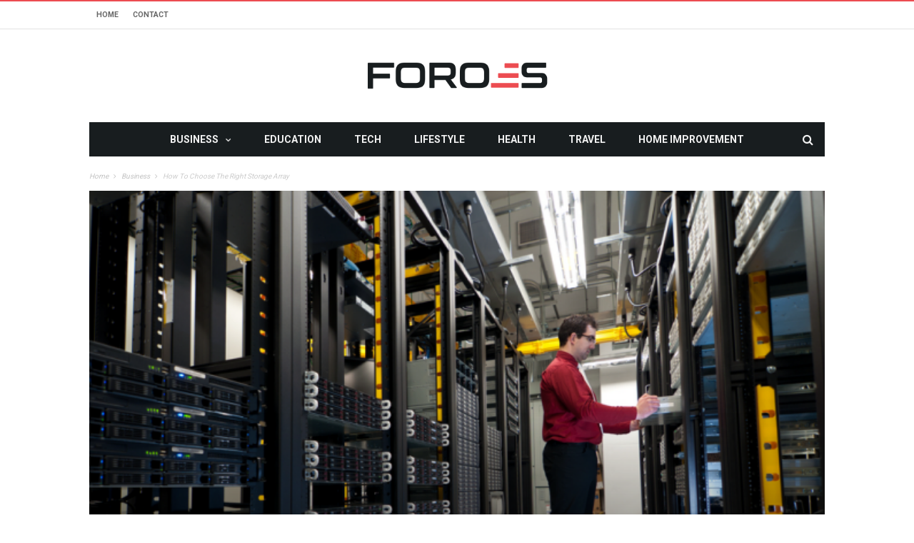

--- FILE ---
content_type: text/html; charset=utf-8
request_url: https://www.google.com/recaptcha/api2/anchor?ar=1&k=6LdKgJAfAAAAALyBYLOhgIhmtkmX_ALJ03bVvwis&co=aHR0cHM6Ly93d3cuZm9yb2VzLm5ldDo0NDM.&hl=en&v=PoyoqOPhxBO7pBk68S4YbpHZ&size=invisible&anchor-ms=20000&execute-ms=30000&cb=ig3bdzcbmz8n
body_size: 48447
content:
<!DOCTYPE HTML><html dir="ltr" lang="en"><head><meta http-equiv="Content-Type" content="text/html; charset=UTF-8">
<meta http-equiv="X-UA-Compatible" content="IE=edge">
<title>reCAPTCHA</title>
<style type="text/css">
/* cyrillic-ext */
@font-face {
  font-family: 'Roboto';
  font-style: normal;
  font-weight: 400;
  font-stretch: 100%;
  src: url(//fonts.gstatic.com/s/roboto/v48/KFO7CnqEu92Fr1ME7kSn66aGLdTylUAMa3GUBHMdazTgWw.woff2) format('woff2');
  unicode-range: U+0460-052F, U+1C80-1C8A, U+20B4, U+2DE0-2DFF, U+A640-A69F, U+FE2E-FE2F;
}
/* cyrillic */
@font-face {
  font-family: 'Roboto';
  font-style: normal;
  font-weight: 400;
  font-stretch: 100%;
  src: url(//fonts.gstatic.com/s/roboto/v48/KFO7CnqEu92Fr1ME7kSn66aGLdTylUAMa3iUBHMdazTgWw.woff2) format('woff2');
  unicode-range: U+0301, U+0400-045F, U+0490-0491, U+04B0-04B1, U+2116;
}
/* greek-ext */
@font-face {
  font-family: 'Roboto';
  font-style: normal;
  font-weight: 400;
  font-stretch: 100%;
  src: url(//fonts.gstatic.com/s/roboto/v48/KFO7CnqEu92Fr1ME7kSn66aGLdTylUAMa3CUBHMdazTgWw.woff2) format('woff2');
  unicode-range: U+1F00-1FFF;
}
/* greek */
@font-face {
  font-family: 'Roboto';
  font-style: normal;
  font-weight: 400;
  font-stretch: 100%;
  src: url(//fonts.gstatic.com/s/roboto/v48/KFO7CnqEu92Fr1ME7kSn66aGLdTylUAMa3-UBHMdazTgWw.woff2) format('woff2');
  unicode-range: U+0370-0377, U+037A-037F, U+0384-038A, U+038C, U+038E-03A1, U+03A3-03FF;
}
/* math */
@font-face {
  font-family: 'Roboto';
  font-style: normal;
  font-weight: 400;
  font-stretch: 100%;
  src: url(//fonts.gstatic.com/s/roboto/v48/KFO7CnqEu92Fr1ME7kSn66aGLdTylUAMawCUBHMdazTgWw.woff2) format('woff2');
  unicode-range: U+0302-0303, U+0305, U+0307-0308, U+0310, U+0312, U+0315, U+031A, U+0326-0327, U+032C, U+032F-0330, U+0332-0333, U+0338, U+033A, U+0346, U+034D, U+0391-03A1, U+03A3-03A9, U+03B1-03C9, U+03D1, U+03D5-03D6, U+03F0-03F1, U+03F4-03F5, U+2016-2017, U+2034-2038, U+203C, U+2040, U+2043, U+2047, U+2050, U+2057, U+205F, U+2070-2071, U+2074-208E, U+2090-209C, U+20D0-20DC, U+20E1, U+20E5-20EF, U+2100-2112, U+2114-2115, U+2117-2121, U+2123-214F, U+2190, U+2192, U+2194-21AE, U+21B0-21E5, U+21F1-21F2, U+21F4-2211, U+2213-2214, U+2216-22FF, U+2308-230B, U+2310, U+2319, U+231C-2321, U+2336-237A, U+237C, U+2395, U+239B-23B7, U+23D0, U+23DC-23E1, U+2474-2475, U+25AF, U+25B3, U+25B7, U+25BD, U+25C1, U+25CA, U+25CC, U+25FB, U+266D-266F, U+27C0-27FF, U+2900-2AFF, U+2B0E-2B11, U+2B30-2B4C, U+2BFE, U+3030, U+FF5B, U+FF5D, U+1D400-1D7FF, U+1EE00-1EEFF;
}
/* symbols */
@font-face {
  font-family: 'Roboto';
  font-style: normal;
  font-weight: 400;
  font-stretch: 100%;
  src: url(//fonts.gstatic.com/s/roboto/v48/KFO7CnqEu92Fr1ME7kSn66aGLdTylUAMaxKUBHMdazTgWw.woff2) format('woff2');
  unicode-range: U+0001-000C, U+000E-001F, U+007F-009F, U+20DD-20E0, U+20E2-20E4, U+2150-218F, U+2190, U+2192, U+2194-2199, U+21AF, U+21E6-21F0, U+21F3, U+2218-2219, U+2299, U+22C4-22C6, U+2300-243F, U+2440-244A, U+2460-24FF, U+25A0-27BF, U+2800-28FF, U+2921-2922, U+2981, U+29BF, U+29EB, U+2B00-2BFF, U+4DC0-4DFF, U+FFF9-FFFB, U+10140-1018E, U+10190-1019C, U+101A0, U+101D0-101FD, U+102E0-102FB, U+10E60-10E7E, U+1D2C0-1D2D3, U+1D2E0-1D37F, U+1F000-1F0FF, U+1F100-1F1AD, U+1F1E6-1F1FF, U+1F30D-1F30F, U+1F315, U+1F31C, U+1F31E, U+1F320-1F32C, U+1F336, U+1F378, U+1F37D, U+1F382, U+1F393-1F39F, U+1F3A7-1F3A8, U+1F3AC-1F3AF, U+1F3C2, U+1F3C4-1F3C6, U+1F3CA-1F3CE, U+1F3D4-1F3E0, U+1F3ED, U+1F3F1-1F3F3, U+1F3F5-1F3F7, U+1F408, U+1F415, U+1F41F, U+1F426, U+1F43F, U+1F441-1F442, U+1F444, U+1F446-1F449, U+1F44C-1F44E, U+1F453, U+1F46A, U+1F47D, U+1F4A3, U+1F4B0, U+1F4B3, U+1F4B9, U+1F4BB, U+1F4BF, U+1F4C8-1F4CB, U+1F4D6, U+1F4DA, U+1F4DF, U+1F4E3-1F4E6, U+1F4EA-1F4ED, U+1F4F7, U+1F4F9-1F4FB, U+1F4FD-1F4FE, U+1F503, U+1F507-1F50B, U+1F50D, U+1F512-1F513, U+1F53E-1F54A, U+1F54F-1F5FA, U+1F610, U+1F650-1F67F, U+1F687, U+1F68D, U+1F691, U+1F694, U+1F698, U+1F6AD, U+1F6B2, U+1F6B9-1F6BA, U+1F6BC, U+1F6C6-1F6CF, U+1F6D3-1F6D7, U+1F6E0-1F6EA, U+1F6F0-1F6F3, U+1F6F7-1F6FC, U+1F700-1F7FF, U+1F800-1F80B, U+1F810-1F847, U+1F850-1F859, U+1F860-1F887, U+1F890-1F8AD, U+1F8B0-1F8BB, U+1F8C0-1F8C1, U+1F900-1F90B, U+1F93B, U+1F946, U+1F984, U+1F996, U+1F9E9, U+1FA00-1FA6F, U+1FA70-1FA7C, U+1FA80-1FA89, U+1FA8F-1FAC6, U+1FACE-1FADC, U+1FADF-1FAE9, U+1FAF0-1FAF8, U+1FB00-1FBFF;
}
/* vietnamese */
@font-face {
  font-family: 'Roboto';
  font-style: normal;
  font-weight: 400;
  font-stretch: 100%;
  src: url(//fonts.gstatic.com/s/roboto/v48/KFO7CnqEu92Fr1ME7kSn66aGLdTylUAMa3OUBHMdazTgWw.woff2) format('woff2');
  unicode-range: U+0102-0103, U+0110-0111, U+0128-0129, U+0168-0169, U+01A0-01A1, U+01AF-01B0, U+0300-0301, U+0303-0304, U+0308-0309, U+0323, U+0329, U+1EA0-1EF9, U+20AB;
}
/* latin-ext */
@font-face {
  font-family: 'Roboto';
  font-style: normal;
  font-weight: 400;
  font-stretch: 100%;
  src: url(//fonts.gstatic.com/s/roboto/v48/KFO7CnqEu92Fr1ME7kSn66aGLdTylUAMa3KUBHMdazTgWw.woff2) format('woff2');
  unicode-range: U+0100-02BA, U+02BD-02C5, U+02C7-02CC, U+02CE-02D7, U+02DD-02FF, U+0304, U+0308, U+0329, U+1D00-1DBF, U+1E00-1E9F, U+1EF2-1EFF, U+2020, U+20A0-20AB, U+20AD-20C0, U+2113, U+2C60-2C7F, U+A720-A7FF;
}
/* latin */
@font-face {
  font-family: 'Roboto';
  font-style: normal;
  font-weight: 400;
  font-stretch: 100%;
  src: url(//fonts.gstatic.com/s/roboto/v48/KFO7CnqEu92Fr1ME7kSn66aGLdTylUAMa3yUBHMdazQ.woff2) format('woff2');
  unicode-range: U+0000-00FF, U+0131, U+0152-0153, U+02BB-02BC, U+02C6, U+02DA, U+02DC, U+0304, U+0308, U+0329, U+2000-206F, U+20AC, U+2122, U+2191, U+2193, U+2212, U+2215, U+FEFF, U+FFFD;
}
/* cyrillic-ext */
@font-face {
  font-family: 'Roboto';
  font-style: normal;
  font-weight: 500;
  font-stretch: 100%;
  src: url(//fonts.gstatic.com/s/roboto/v48/KFO7CnqEu92Fr1ME7kSn66aGLdTylUAMa3GUBHMdazTgWw.woff2) format('woff2');
  unicode-range: U+0460-052F, U+1C80-1C8A, U+20B4, U+2DE0-2DFF, U+A640-A69F, U+FE2E-FE2F;
}
/* cyrillic */
@font-face {
  font-family: 'Roboto';
  font-style: normal;
  font-weight: 500;
  font-stretch: 100%;
  src: url(//fonts.gstatic.com/s/roboto/v48/KFO7CnqEu92Fr1ME7kSn66aGLdTylUAMa3iUBHMdazTgWw.woff2) format('woff2');
  unicode-range: U+0301, U+0400-045F, U+0490-0491, U+04B0-04B1, U+2116;
}
/* greek-ext */
@font-face {
  font-family: 'Roboto';
  font-style: normal;
  font-weight: 500;
  font-stretch: 100%;
  src: url(//fonts.gstatic.com/s/roboto/v48/KFO7CnqEu92Fr1ME7kSn66aGLdTylUAMa3CUBHMdazTgWw.woff2) format('woff2');
  unicode-range: U+1F00-1FFF;
}
/* greek */
@font-face {
  font-family: 'Roboto';
  font-style: normal;
  font-weight: 500;
  font-stretch: 100%;
  src: url(//fonts.gstatic.com/s/roboto/v48/KFO7CnqEu92Fr1ME7kSn66aGLdTylUAMa3-UBHMdazTgWw.woff2) format('woff2');
  unicode-range: U+0370-0377, U+037A-037F, U+0384-038A, U+038C, U+038E-03A1, U+03A3-03FF;
}
/* math */
@font-face {
  font-family: 'Roboto';
  font-style: normal;
  font-weight: 500;
  font-stretch: 100%;
  src: url(//fonts.gstatic.com/s/roboto/v48/KFO7CnqEu92Fr1ME7kSn66aGLdTylUAMawCUBHMdazTgWw.woff2) format('woff2');
  unicode-range: U+0302-0303, U+0305, U+0307-0308, U+0310, U+0312, U+0315, U+031A, U+0326-0327, U+032C, U+032F-0330, U+0332-0333, U+0338, U+033A, U+0346, U+034D, U+0391-03A1, U+03A3-03A9, U+03B1-03C9, U+03D1, U+03D5-03D6, U+03F0-03F1, U+03F4-03F5, U+2016-2017, U+2034-2038, U+203C, U+2040, U+2043, U+2047, U+2050, U+2057, U+205F, U+2070-2071, U+2074-208E, U+2090-209C, U+20D0-20DC, U+20E1, U+20E5-20EF, U+2100-2112, U+2114-2115, U+2117-2121, U+2123-214F, U+2190, U+2192, U+2194-21AE, U+21B0-21E5, U+21F1-21F2, U+21F4-2211, U+2213-2214, U+2216-22FF, U+2308-230B, U+2310, U+2319, U+231C-2321, U+2336-237A, U+237C, U+2395, U+239B-23B7, U+23D0, U+23DC-23E1, U+2474-2475, U+25AF, U+25B3, U+25B7, U+25BD, U+25C1, U+25CA, U+25CC, U+25FB, U+266D-266F, U+27C0-27FF, U+2900-2AFF, U+2B0E-2B11, U+2B30-2B4C, U+2BFE, U+3030, U+FF5B, U+FF5D, U+1D400-1D7FF, U+1EE00-1EEFF;
}
/* symbols */
@font-face {
  font-family: 'Roboto';
  font-style: normal;
  font-weight: 500;
  font-stretch: 100%;
  src: url(//fonts.gstatic.com/s/roboto/v48/KFO7CnqEu92Fr1ME7kSn66aGLdTylUAMaxKUBHMdazTgWw.woff2) format('woff2');
  unicode-range: U+0001-000C, U+000E-001F, U+007F-009F, U+20DD-20E0, U+20E2-20E4, U+2150-218F, U+2190, U+2192, U+2194-2199, U+21AF, U+21E6-21F0, U+21F3, U+2218-2219, U+2299, U+22C4-22C6, U+2300-243F, U+2440-244A, U+2460-24FF, U+25A0-27BF, U+2800-28FF, U+2921-2922, U+2981, U+29BF, U+29EB, U+2B00-2BFF, U+4DC0-4DFF, U+FFF9-FFFB, U+10140-1018E, U+10190-1019C, U+101A0, U+101D0-101FD, U+102E0-102FB, U+10E60-10E7E, U+1D2C0-1D2D3, U+1D2E0-1D37F, U+1F000-1F0FF, U+1F100-1F1AD, U+1F1E6-1F1FF, U+1F30D-1F30F, U+1F315, U+1F31C, U+1F31E, U+1F320-1F32C, U+1F336, U+1F378, U+1F37D, U+1F382, U+1F393-1F39F, U+1F3A7-1F3A8, U+1F3AC-1F3AF, U+1F3C2, U+1F3C4-1F3C6, U+1F3CA-1F3CE, U+1F3D4-1F3E0, U+1F3ED, U+1F3F1-1F3F3, U+1F3F5-1F3F7, U+1F408, U+1F415, U+1F41F, U+1F426, U+1F43F, U+1F441-1F442, U+1F444, U+1F446-1F449, U+1F44C-1F44E, U+1F453, U+1F46A, U+1F47D, U+1F4A3, U+1F4B0, U+1F4B3, U+1F4B9, U+1F4BB, U+1F4BF, U+1F4C8-1F4CB, U+1F4D6, U+1F4DA, U+1F4DF, U+1F4E3-1F4E6, U+1F4EA-1F4ED, U+1F4F7, U+1F4F9-1F4FB, U+1F4FD-1F4FE, U+1F503, U+1F507-1F50B, U+1F50D, U+1F512-1F513, U+1F53E-1F54A, U+1F54F-1F5FA, U+1F610, U+1F650-1F67F, U+1F687, U+1F68D, U+1F691, U+1F694, U+1F698, U+1F6AD, U+1F6B2, U+1F6B9-1F6BA, U+1F6BC, U+1F6C6-1F6CF, U+1F6D3-1F6D7, U+1F6E0-1F6EA, U+1F6F0-1F6F3, U+1F6F7-1F6FC, U+1F700-1F7FF, U+1F800-1F80B, U+1F810-1F847, U+1F850-1F859, U+1F860-1F887, U+1F890-1F8AD, U+1F8B0-1F8BB, U+1F8C0-1F8C1, U+1F900-1F90B, U+1F93B, U+1F946, U+1F984, U+1F996, U+1F9E9, U+1FA00-1FA6F, U+1FA70-1FA7C, U+1FA80-1FA89, U+1FA8F-1FAC6, U+1FACE-1FADC, U+1FADF-1FAE9, U+1FAF0-1FAF8, U+1FB00-1FBFF;
}
/* vietnamese */
@font-face {
  font-family: 'Roboto';
  font-style: normal;
  font-weight: 500;
  font-stretch: 100%;
  src: url(//fonts.gstatic.com/s/roboto/v48/KFO7CnqEu92Fr1ME7kSn66aGLdTylUAMa3OUBHMdazTgWw.woff2) format('woff2');
  unicode-range: U+0102-0103, U+0110-0111, U+0128-0129, U+0168-0169, U+01A0-01A1, U+01AF-01B0, U+0300-0301, U+0303-0304, U+0308-0309, U+0323, U+0329, U+1EA0-1EF9, U+20AB;
}
/* latin-ext */
@font-face {
  font-family: 'Roboto';
  font-style: normal;
  font-weight: 500;
  font-stretch: 100%;
  src: url(//fonts.gstatic.com/s/roboto/v48/KFO7CnqEu92Fr1ME7kSn66aGLdTylUAMa3KUBHMdazTgWw.woff2) format('woff2');
  unicode-range: U+0100-02BA, U+02BD-02C5, U+02C7-02CC, U+02CE-02D7, U+02DD-02FF, U+0304, U+0308, U+0329, U+1D00-1DBF, U+1E00-1E9F, U+1EF2-1EFF, U+2020, U+20A0-20AB, U+20AD-20C0, U+2113, U+2C60-2C7F, U+A720-A7FF;
}
/* latin */
@font-face {
  font-family: 'Roboto';
  font-style: normal;
  font-weight: 500;
  font-stretch: 100%;
  src: url(//fonts.gstatic.com/s/roboto/v48/KFO7CnqEu92Fr1ME7kSn66aGLdTylUAMa3yUBHMdazQ.woff2) format('woff2');
  unicode-range: U+0000-00FF, U+0131, U+0152-0153, U+02BB-02BC, U+02C6, U+02DA, U+02DC, U+0304, U+0308, U+0329, U+2000-206F, U+20AC, U+2122, U+2191, U+2193, U+2212, U+2215, U+FEFF, U+FFFD;
}
/* cyrillic-ext */
@font-face {
  font-family: 'Roboto';
  font-style: normal;
  font-weight: 900;
  font-stretch: 100%;
  src: url(//fonts.gstatic.com/s/roboto/v48/KFO7CnqEu92Fr1ME7kSn66aGLdTylUAMa3GUBHMdazTgWw.woff2) format('woff2');
  unicode-range: U+0460-052F, U+1C80-1C8A, U+20B4, U+2DE0-2DFF, U+A640-A69F, U+FE2E-FE2F;
}
/* cyrillic */
@font-face {
  font-family: 'Roboto';
  font-style: normal;
  font-weight: 900;
  font-stretch: 100%;
  src: url(//fonts.gstatic.com/s/roboto/v48/KFO7CnqEu92Fr1ME7kSn66aGLdTylUAMa3iUBHMdazTgWw.woff2) format('woff2');
  unicode-range: U+0301, U+0400-045F, U+0490-0491, U+04B0-04B1, U+2116;
}
/* greek-ext */
@font-face {
  font-family: 'Roboto';
  font-style: normal;
  font-weight: 900;
  font-stretch: 100%;
  src: url(//fonts.gstatic.com/s/roboto/v48/KFO7CnqEu92Fr1ME7kSn66aGLdTylUAMa3CUBHMdazTgWw.woff2) format('woff2');
  unicode-range: U+1F00-1FFF;
}
/* greek */
@font-face {
  font-family: 'Roboto';
  font-style: normal;
  font-weight: 900;
  font-stretch: 100%;
  src: url(//fonts.gstatic.com/s/roboto/v48/KFO7CnqEu92Fr1ME7kSn66aGLdTylUAMa3-UBHMdazTgWw.woff2) format('woff2');
  unicode-range: U+0370-0377, U+037A-037F, U+0384-038A, U+038C, U+038E-03A1, U+03A3-03FF;
}
/* math */
@font-face {
  font-family: 'Roboto';
  font-style: normal;
  font-weight: 900;
  font-stretch: 100%;
  src: url(//fonts.gstatic.com/s/roboto/v48/KFO7CnqEu92Fr1ME7kSn66aGLdTylUAMawCUBHMdazTgWw.woff2) format('woff2');
  unicode-range: U+0302-0303, U+0305, U+0307-0308, U+0310, U+0312, U+0315, U+031A, U+0326-0327, U+032C, U+032F-0330, U+0332-0333, U+0338, U+033A, U+0346, U+034D, U+0391-03A1, U+03A3-03A9, U+03B1-03C9, U+03D1, U+03D5-03D6, U+03F0-03F1, U+03F4-03F5, U+2016-2017, U+2034-2038, U+203C, U+2040, U+2043, U+2047, U+2050, U+2057, U+205F, U+2070-2071, U+2074-208E, U+2090-209C, U+20D0-20DC, U+20E1, U+20E5-20EF, U+2100-2112, U+2114-2115, U+2117-2121, U+2123-214F, U+2190, U+2192, U+2194-21AE, U+21B0-21E5, U+21F1-21F2, U+21F4-2211, U+2213-2214, U+2216-22FF, U+2308-230B, U+2310, U+2319, U+231C-2321, U+2336-237A, U+237C, U+2395, U+239B-23B7, U+23D0, U+23DC-23E1, U+2474-2475, U+25AF, U+25B3, U+25B7, U+25BD, U+25C1, U+25CA, U+25CC, U+25FB, U+266D-266F, U+27C0-27FF, U+2900-2AFF, U+2B0E-2B11, U+2B30-2B4C, U+2BFE, U+3030, U+FF5B, U+FF5D, U+1D400-1D7FF, U+1EE00-1EEFF;
}
/* symbols */
@font-face {
  font-family: 'Roboto';
  font-style: normal;
  font-weight: 900;
  font-stretch: 100%;
  src: url(//fonts.gstatic.com/s/roboto/v48/KFO7CnqEu92Fr1ME7kSn66aGLdTylUAMaxKUBHMdazTgWw.woff2) format('woff2');
  unicode-range: U+0001-000C, U+000E-001F, U+007F-009F, U+20DD-20E0, U+20E2-20E4, U+2150-218F, U+2190, U+2192, U+2194-2199, U+21AF, U+21E6-21F0, U+21F3, U+2218-2219, U+2299, U+22C4-22C6, U+2300-243F, U+2440-244A, U+2460-24FF, U+25A0-27BF, U+2800-28FF, U+2921-2922, U+2981, U+29BF, U+29EB, U+2B00-2BFF, U+4DC0-4DFF, U+FFF9-FFFB, U+10140-1018E, U+10190-1019C, U+101A0, U+101D0-101FD, U+102E0-102FB, U+10E60-10E7E, U+1D2C0-1D2D3, U+1D2E0-1D37F, U+1F000-1F0FF, U+1F100-1F1AD, U+1F1E6-1F1FF, U+1F30D-1F30F, U+1F315, U+1F31C, U+1F31E, U+1F320-1F32C, U+1F336, U+1F378, U+1F37D, U+1F382, U+1F393-1F39F, U+1F3A7-1F3A8, U+1F3AC-1F3AF, U+1F3C2, U+1F3C4-1F3C6, U+1F3CA-1F3CE, U+1F3D4-1F3E0, U+1F3ED, U+1F3F1-1F3F3, U+1F3F5-1F3F7, U+1F408, U+1F415, U+1F41F, U+1F426, U+1F43F, U+1F441-1F442, U+1F444, U+1F446-1F449, U+1F44C-1F44E, U+1F453, U+1F46A, U+1F47D, U+1F4A3, U+1F4B0, U+1F4B3, U+1F4B9, U+1F4BB, U+1F4BF, U+1F4C8-1F4CB, U+1F4D6, U+1F4DA, U+1F4DF, U+1F4E3-1F4E6, U+1F4EA-1F4ED, U+1F4F7, U+1F4F9-1F4FB, U+1F4FD-1F4FE, U+1F503, U+1F507-1F50B, U+1F50D, U+1F512-1F513, U+1F53E-1F54A, U+1F54F-1F5FA, U+1F610, U+1F650-1F67F, U+1F687, U+1F68D, U+1F691, U+1F694, U+1F698, U+1F6AD, U+1F6B2, U+1F6B9-1F6BA, U+1F6BC, U+1F6C6-1F6CF, U+1F6D3-1F6D7, U+1F6E0-1F6EA, U+1F6F0-1F6F3, U+1F6F7-1F6FC, U+1F700-1F7FF, U+1F800-1F80B, U+1F810-1F847, U+1F850-1F859, U+1F860-1F887, U+1F890-1F8AD, U+1F8B0-1F8BB, U+1F8C0-1F8C1, U+1F900-1F90B, U+1F93B, U+1F946, U+1F984, U+1F996, U+1F9E9, U+1FA00-1FA6F, U+1FA70-1FA7C, U+1FA80-1FA89, U+1FA8F-1FAC6, U+1FACE-1FADC, U+1FADF-1FAE9, U+1FAF0-1FAF8, U+1FB00-1FBFF;
}
/* vietnamese */
@font-face {
  font-family: 'Roboto';
  font-style: normal;
  font-weight: 900;
  font-stretch: 100%;
  src: url(//fonts.gstatic.com/s/roboto/v48/KFO7CnqEu92Fr1ME7kSn66aGLdTylUAMa3OUBHMdazTgWw.woff2) format('woff2');
  unicode-range: U+0102-0103, U+0110-0111, U+0128-0129, U+0168-0169, U+01A0-01A1, U+01AF-01B0, U+0300-0301, U+0303-0304, U+0308-0309, U+0323, U+0329, U+1EA0-1EF9, U+20AB;
}
/* latin-ext */
@font-face {
  font-family: 'Roboto';
  font-style: normal;
  font-weight: 900;
  font-stretch: 100%;
  src: url(//fonts.gstatic.com/s/roboto/v48/KFO7CnqEu92Fr1ME7kSn66aGLdTylUAMa3KUBHMdazTgWw.woff2) format('woff2');
  unicode-range: U+0100-02BA, U+02BD-02C5, U+02C7-02CC, U+02CE-02D7, U+02DD-02FF, U+0304, U+0308, U+0329, U+1D00-1DBF, U+1E00-1E9F, U+1EF2-1EFF, U+2020, U+20A0-20AB, U+20AD-20C0, U+2113, U+2C60-2C7F, U+A720-A7FF;
}
/* latin */
@font-face {
  font-family: 'Roboto';
  font-style: normal;
  font-weight: 900;
  font-stretch: 100%;
  src: url(//fonts.gstatic.com/s/roboto/v48/KFO7CnqEu92Fr1ME7kSn66aGLdTylUAMa3yUBHMdazQ.woff2) format('woff2');
  unicode-range: U+0000-00FF, U+0131, U+0152-0153, U+02BB-02BC, U+02C6, U+02DA, U+02DC, U+0304, U+0308, U+0329, U+2000-206F, U+20AC, U+2122, U+2191, U+2193, U+2212, U+2215, U+FEFF, U+FFFD;
}

</style>
<link rel="stylesheet" type="text/css" href="https://www.gstatic.com/recaptcha/releases/PoyoqOPhxBO7pBk68S4YbpHZ/styles__ltr.css">
<script nonce="pg5-A_y_Bd2UvggsJ5eNpw" type="text/javascript">window['__recaptcha_api'] = 'https://www.google.com/recaptcha/api2/';</script>
<script type="text/javascript" src="https://www.gstatic.com/recaptcha/releases/PoyoqOPhxBO7pBk68S4YbpHZ/recaptcha__en.js" nonce="pg5-A_y_Bd2UvggsJ5eNpw">
      
    </script></head>
<body><div id="rc-anchor-alert" class="rc-anchor-alert"></div>
<input type="hidden" id="recaptcha-token" value="[base64]">
<script type="text/javascript" nonce="pg5-A_y_Bd2UvggsJ5eNpw">
      recaptcha.anchor.Main.init("[\x22ainput\x22,[\x22bgdata\x22,\x22\x22,\[base64]/[base64]/[base64]/KE4oMTI0LHYsdi5HKSxMWihsLHYpKTpOKDEyNCx2LGwpLFYpLHYpLFQpKSxGKDE3MSx2KX0scjc9ZnVuY3Rpb24obCl7cmV0dXJuIGx9LEM9ZnVuY3Rpb24obCxWLHYpe04odixsLFYpLFZbYWtdPTI3OTZ9LG49ZnVuY3Rpb24obCxWKXtWLlg9KChWLlg/[base64]/[base64]/[base64]/[base64]/[base64]/[base64]/[base64]/[base64]/[base64]/[base64]/[base64]\\u003d\x22,\[base64]\\u003d\\u003d\x22,\x22w75hwqfDlsOaS8OXw5rDkcOiYMOvcsOKY8Kwwr3DrHDDrDopWh8Cwr/Cl8K/[base64]/[base64]/S8Kzw5nDh8OlBcK4w6pfG0E2N8O/wp/CuATDpD7CtMO4eUN/wrQNwpZOXcKsegHCosOOw77CpxHCp0pYw5nDjknDth7CgRV0wovDr8Oowpw8w6kFXsKiKGrCksKQAMOhwqvDkwkQwrDDisKBARU2RMOhMXYNQMOmdXXDl8Kjw5vDrGtqNQoOw7TCkMOZw4RfwonDnlrCpAJ/w7zCmiNQwrgsZiUlZm/Ck8K/w53Cr8Kuw7I+NjHCpwdqwolhKMKLc8K1wrLCgBQFTjrCi27Dj10Jw6kLw6PDqCt1cntRBMKKw4pMw7FowrIYw4TDlyDCrS/ChsKKwq/Dijg/ZsKvwoHDjxkHfMO7w47DjMKHw6vDolzCgVNUa8OPFcKnHcKbw4fDn8K/NRl4woHCjMO/[base64]/DicK9QMK4fcOrw5IzYMOoKsOrTnvDkh9tfsOnwrnCqwAuw5DDs8OOfsKda8KBW2JFw79vw4tLw6U9PSNYc2XChirCr8O0Fzc1w7rCicOCwpbChShWw4YfwpjDrQ/DogQiwqzCjsOgMMOAFMKlw6paTcKSwq4Ow6bChMKERzIiUcOqBcKtw4vDqlIew7sjwqvCrU7CnmddYsKfw4ghwq0HKWPDl8OjfW/DvFR8QMK9InrDrFDCmlPDoSd0a8KcIsKjw5/DqcK5w4zDsMK1GcOZw5nCjXXDp1HDv3pQwpRfw6Jbwoh4fsKCw6TDkcOMGcOuw7rClz/DpcK2XMOuwrzCjMKqw5bCrsKLw6cQw40aw6lxABzCqjrDrEJaesKjasKqWcK/w7nDmAxJw7FUWQjDkkUbw6EAIi/DqsKlwobDjMKwwpzDrT1HwrnCrMKeBMO2w611w4IKGsKOw7xaPMKMwqzDnkrDi8Kiw6HCqlICCMKnwrB4IRrDtcK7N2/DmsO4H0MgWR7DqQ/CmkZMw5kAM8KlbsOHwr3CucKwHUfDlMOmwpHDmsKew59+w6N1dcKbwrLCtMK9w57DlGjCpsKBOSRUTH/[base64]/[base64]/Do33DgsKCKlQ7wpdOw74yYsOuwqxzd3PCqDBFw50kbsO7fVnCnTPChibCp2BoOsKSJ8KLXMOLKsO2esO3w7UhHyROajTCjcOgRh/DmsKmw7XDlT/CoMOAw45QSifDrEbChn1VwqcfV8K7aMOPwrlJcUIzXcOkwoFSGsO0axfDiQ/DtDsNKwkST8KWwoQjW8KdwrVtwrVDw4bChHhfwrt7bjbDnsOpXcOwDCzDrjlzKnDDg3PCtsOqecOHERMuc1nDkMOJwq3Dgw3CtzkrwqTCky3CvMKMw6/Dv8OYLMKBw6TDjsKBERQwE8Ouw7nCpnwvw5fDrmvCsMKkdU7DtQ50Vnxow73Cnn3CtcKTwrHDv0t3wowHw5VWwpgyaH/DkVTDicOWw6/CqMKcUMK4H0RMfmvDtMOIP0rDuW8GwpTDsGNNw5AsL1pjADhSwrDCosKBIQs/wonCp1V/[base64]/DtcOjw4UzBsKOw6NywrV1wqI1cw/CpcKvwotUecK9wo0oWcOCwr9hwrfDlCx8IsKHwqbCicKNw6NYwqzDuknDu1E7Ix0SdU3CvMKFw41yXF5Gw5XDkMKFw7fClmvCnMOMc2Mgw6nChm80RMKTwrLDpsOmdsOdBsOJwpbDlk8DR3bDkQDDlMOdwqLCiAHCnMOUfALCqMKbw7YGY2/[base64]/[base64]/Cr8O6woDCkQjDuMOpw7BsFMKBVBrCtMKSUGZ+wqLCuEfCnsKxP8KvcXdYNzHDlMOtw6DDvzXCmzjCi8KfwpQSLsKxwrfDpTTDijEvw59xKcK4w5LCkcKRw7/[base64]/JG7CkW/[base64]/Ct0PDl1cRwprDg8OaMHrCk2QBVcOtG8Ozw6XDk1tmw4sUwp7ChSVONsOSwrfCp8OuwpfDnsKbwrBCPMKuwp4+wqjDiDhZV1wFPMKMwojCtMO1woXCh8KTBHAfXkxrCMK1wrlgw4R5w7fDtsO1w4jCi04rwoFBwonCksOhw7LCjsKZeyI/wos2MBokwqrDkBhmw4JTw53CgsK7wpgXYGw+WMK9wrJzwr5LQhFoJcOSw6A4SW8SXQjCjVTDhSs/w7DCoRvDh8OVATticsOkw7jDgnrCuxp7JTHDp8OXwr43wpZ/[base64]/[base64]/RcKiw5rDiE88SXAfUMO9VcKpwpTDi8O/wooUwqvDowPDocKZwrs5w4t8w4YcQ0rDlwtxw6LCllPCncKodMK5wosbwqPCpMKaO8OfY8Kkw55tek/CuipzOcKyCsOXGMO6wpMDLmHCv8OoUMKvw7fDvsObwosPIgF5w6XDjsKYBMOFwos3e3bDgRjCpcO5B8OpIEtTw7vDu8KKw7g9ScOxw4xCEcOFw6tLYsKIw6xAB8OEa2kCwpkewpjDgsKIwqrDh8KHfcOcw5rCphVWwqHCun/CucKNfcKIL8OawrEcBsKmDMKBw7I2EsK0w7DDrMO6Xko9w5N9D8OGwq5Yw51jwpDDlh/CnWvCmsKfwqbDm8K0wpTCnDrCscKXw7DCt8OIZ8OhQW8DIVU3OkHCl2wmw6XCpybCp8OVWRwDb8KFCgTDpgHCnGbDtcODD8KHcSjDncK/eh/CtsOcPsOhcWzCgWPDjzrDgBN4csKbwrdUw4bClsKrw6fDmUrDr240CSR5K2see8K9Gzhdw7PDs8ORKw8eGMOYDSZgwonCt8OGwp1BwpXDuVrDmBnCgsONPkXDkEgFS3RPDQo1w5Emw7nCglvCl8OLwp/CqFcPworChmMTw6zCtQk7fRrDrUDDl8Kbw5cUwpjCrsOpw7HDj8KVw41FHBoXLsOSMz4cworDg8O5O8OPBsO3G8Kzw7XCpiomAcOZc8OqwrM3w6/DtQvDggTDlMK/w73Cr01BF8KmTF0vGV/[base64]/CsnTChSbCpWEyC8KCYlcVw5vDrcOzwpJawpoPTcO0eW7Dv3/[base64]/DqhspDFDChQQ3aX0IHHkew5Q5P8O3wr00DSbDilfCiMKewo9Qw6ExFsKCaG3DlxNxLcKwfjVgw7jCkcO/UsKSZFtbw5RBE2zCmcKVPzHDuzlSw67DvMKPw7I9w47DgsKCYsO6YkfDqUfCucOmw5vCk2w4wpLDtsOew5TDqXIhw7BPw48rR8KNGsKWwp7Doktnw5E0wrDDpTMJwoHDksKPQR/DosOXOMOsCwMPPlbCkyBdwpjDo8O+csO/wrzChMO8WAUgw7MawrkwXsKlJcOqPBgBOcOxdGQIw7MmIMOCw7rCs3wXB8KORcOFCsKYw7M4wqQrwovCgsOdw7LCu28hSm/CvcKZw7kzw50ECSPDtD/DpcORWjzDucOEwonChsK9wq3CsiogdlExw7MFwprDiMKrwqUbNsOzw5PDpSdJw53Ck0vDtmbCjsKpw7Zywr0/cDBuwq9pFMKawq0PYXfCgA/CpUxaw4JHwodJP2bDnyLDjsK9wp9OLcO3wq3CmMOtcQAlw6t/cj8Fw5FEFMKDwqNjwog1wpoReMK+GcK/wrhOcDBwC2vDsxBFBVLDm8KZIMKSOcOwKcKSX24Vw6EWdj7DsnHCpcO7wpfDkMO9w6xCJGXDmMOGBG7DmTNAGXhYO8KHBcKcdcK5w4nCsxbDh8Ofw6XDkGsxMSZ4w4jDscOPKMOSQcKxw7BkwoDCk8KgJ8KzwoVjw5TCnzomRAd+w4vDtFoOEcOww6opwp/DhMOlXDJfOcKYOCrCqRrDssOpE8OZOxzCh8OSwr/Dl0bCrcOjNTsGw70oSCfCuFEnwpRGesKAwoZqJMOBfRrDin14wp95w4/[base64]/WcOuITZhwpjDpRTCoW3DlFTDsUvCvsKeL0AHwpgEw5jCnEHClMO2wokCwrlDG8OKw4zDvMKZw7DCoRJuwq/DrMO/NCIAwp/ClgRcdg5Xw7bCklA/CXPDkwzDh27Cn8OIwq/Dj3XDhWfDkcOeBmFNwpPDl8K6wqfDpcKAJsKxwqoxShnDvx0kwp/[base64]/Gx9IY3XCrG8owrHDgmAWw5DCnU3Cs3VSwoApUGLDiMOEwop2w6PCsGxfBMKZLsKTA8KeXwRCHMKzK8KZw4JzYFvDl3bCjcKtfV9/PCl0wogxJ8K+w4A+w7PCoWQaw7XDmBfCv8Oww4vDiRDDoSLDpwJjwrjDpzIEaMO/D3/CtBfDn8KDw4Y7GSl8wpQVA8OhV8KVC0oLKl3CvCfCg8KYKMOpK8ObdE3CkMK6TcKHcWbCu1bChMKIC8Oowr7CqhsUVQcbw43DksK4w67DgMOVwojCvcKhPC5kw6zCuVvDs8Oww6kNS33DvsOBEX84woXCo8Okwpt5w7/DtW4bwpcrw7RaQ0DClyRGw6jCh8OTEcKLwpNyIh4zN1/[base64]/[base64]/CvcKow5ljBcKqNxnDsMKafhvCrGfCjsK+w4XDsnY2w4bCqcKCE8OBY8ObwpUnYH9fw53DgsO1w5w5Z03DgsKhwrjCt0Q/w5nDh8OnD3jDksODDx7DqsOkOADDqV8kwrDCs2DDpWZNw71PaMKkb21YwofCiMKhw4rDr8KIw4XCsXlQE8K9w4vCusKdbFpKw5/DqXxWw4zDmElIw6DDncOGVEfDgnbCqsK6IV9CwpbCs8O2w6EAwpbCgcOxwol+w6/CoMKeL1cHfAJMI8KEw7/DqH8qw7tSLW7DjcKsfcKmO8Kkbws2wojDpx5fwrzCrGnDrcOzw5EBasO8wr5XesKkScKzw5oVw6bDrsKEWVPCpsKdw7DDm8O6wpvCosKicTgAw5gARXXCtMKQwpbCucOhw6LCncOrwq/CsSnDm2BlwrHDvsK+Mw5eNgjDpTp9wrbDhcKIwojDsG3DoMK+w55nwpPCg8K1w7UUcMOUw5/DuCTDlAbClWpqKEvColMlLDMYwo82eMO2AXw3QFPCi8OZw6tsw7Rcw5XDmQDCmXbDtcOiwrzCvMK6wo4PJMKqU8OVCWNjNMKWw6/CqSRQDAnDi8K6cQLCsMOSwrxzw4HDrCzDkFTCmgnDiHXCscOCFMK0acOOSMOQPMK+BioJw4MSw5NdS8O2JcOhBj8SwpfCq8KFwoPDpxVpw79fw4HCpMK9wo0TS8Kww6nCoi/[base64]/[base64]/Cu8OmWsOMRSPCkgVKw5/Dp2/DlsO0w4A7wovDlsO5ElXDvzIWwqbDqgZIegjDisOKwrofw6XDuDZbPMK1w49EwpDDqsKJw4vDuyIIw6TCi8KQwq13w75+D8O7wrXCh8KEJMOfOsKywr3CrcKUw5h1w7/CmcKgw79zccK2SMOzCcObw6zCjW7DhsOLDAjCjlXCqHgNwozDlsKAV8Ohwq0Twr0teH49wpYzJ8K3w6I2NUYHwp8ewrnDrmDCs8KvFW46w7nCrihKY8Ogw6XDlsOBwqbCnFzDmMKCZBgUwrHDn0AkJsOSwqp6wpLDucOQw5pkw69FwoPCr2xjNizCi8OOIQxEw4/Cj8KcBBhRwp7CvDnCji0MEAvCrVUWEUnCuG/CnGBwJU/ClsOdw5LCtDzCnUFeKMODw5s1K8Obw5Miw4XCu8OdOBJbw77CrEbChy3DinPDjCApTsOgAMOLwrEHw6PDuhZ6woTCgcKRw4TCki7CuhBsAQ/ChsOUw5MqGBJlI8KJwr/[base64]/FHN+e1zCrMKEwoBmRSLDjMOawrrCocKPw5slw5bDvMO1w4nCinvCssKaw7PDtzfCgMKuw7TCp8OeHE/[base64]/OX4uLMKuwrHDusOdIMKQG8KbwqYSDsKJw4PDmsKgIApXw7PDsxNvQE51w5/[base64]/[base64]/w7XCmcONw4dTZ8OrFjpDwrwCZ8Kkwrgbw4sRbcKJw6Jww7A8wqnCvcOJPgXDoxXCmsOtw5jCl356WcKBw5PDlA1IHSnDtjYxw4QXV8Opw4F8AVLDk8O8eioYw7smQcO/w57Dr8K9IcKsF8K3w5vCpsO9bzdFw68FTcKpZMKawojDv3fCq8OIw6LCsQU4f8ODADjCoBtOw7prdnpMwrXCvWR+w4zCpsOGw4kwWsK3wrrDgsK4E8OuwrfDlsOFwpjCmy/CuFJ3W1TDgMKPJ2MjwpXDjcKWwp1Hw4vCkMOgwpDCkAxsSXk2wosiwoLCnzMhw5J6w6c2w67DkcOYd8KqS8OPwrnCmsKZwoLCo1Mmw5jCq8OQfyQvNcKJCAzDunPCqT/CgsKqcsKaw4HDnsOCYgjChsKBw7N+KcK3w4HDumLCmMKSZXjDuWHCsQHDlG3CjMObwq1IwrXCuzjCtQQAwo4FwoVNI8KZJcOzw7x6wpghwq3CqQ7Du28qwrjDoQXCiw/DsB8Hw4PDucK4w4META/DrE3CksOAw6YVw63Dk8Krw57Ch2rCqcOlwoLDjMOSwq8zFBrDtnnDnAFbGwbDgx8iw7lgwpLDmV3CrVnClcKWwqLCpSwGwr/[base64]/wqXCiXdGwrLCmUt4bcO7wrzDt8Kqw6XDtw5cWG/Cn8OoCxZ6csKkfRLCm23CuMOTdHzCnhgfI0LDsxHCvMOgwpPDq8OoFW7DjwYUwo3DuCsBwq/CvsKiw7FswqLDuTRvfwzDicOgw5YoC8OZwqjCmE7DvMOfUjPDtUt2woDCs8K6wqE/wos3NsKTIXlXdMKyw7VSfcOlQcKgwr/CscO3wqzDpVV5NMKFMMK1AxLCm3gVwqUowogecMOywo/[base64]/CosO3wptWO8KhEVfDmMOfF8OScQDCq1zDuMK7dwpyGR7DscOIRwvCtsKAwr/[base64]/DtcK1Ui8GwoNrH8OxwpHDm8KQfsKEIcKCw7xpwppTw4fDhQbCksKQST0DTCnCumPCgmV9WTosBX/DnBTCvFTDqcOEBRAZLcOawovDpWrDvifDjsKowrPCo8Okwppmw7tWOy/Cp2jCrzjDphPDmB7Cp8OQOcKjTsKsw7HDrW0IRiPCgsOEwqFYw513RzzCr0E3BSBpw4FmISREw4gDw6nDj8OTwoJHSMKUwoNtBVl3VkTDtMKkFMO2Q8O/fiJnwrJ6LMKdZ3d6w7szw65GwrfDhMO0woZxSwnDi8OTw5HDizlOTX5dcMKSbFfCp8KawpJcfMOVcE8PSsONXMOdwoVhAnkxScOWR0LDjzTCncOAw63CqMO3dsONw4kAwr3DlMKwGWXCk8KHdMO7cBZSW8OZJmzCsTZBw6rDvwjDtn/CkjvDowbCtGpAwqLDhDLDusO3JxM/LcKzwrYaw7wFw6/Dnxtqw7lycsO8XwfDqsKLNcOrG2vCpTTCuBM4SGwvNMODMsKYwowew4UDIMOlwp3ClzMAJHTDtsK0wolTA8OMAXjDicOXwpvCnsKPwrFFwoVnSiRlEGrDiSHCu0XDi2vCqsKwZ8OxdcOfETfDp8OlUWLDri52Fn/DhsKLPMOUwrkXdHEdScOVS8KZwroER8KRw6LDg0MtGV3Clx5Xw7QVwqzCjWXDsyxPw6FZwoXClVbCvMKgVMOawp3CuSRSwp/Drkh8QcKId1wew55Uw5Ymw6ZFw7VDMcOwYsOzWcOLb8OCbcOHw7bDmELDo3PCtsKYw5rDv8KsIDnDgRAGw4rCmcKLwozDlMK2AjA1wotAwqfCvDwzXsKcw5/DjChNwrdBw6gyUsKUwqXDrThIT05KBcKIOMK6wqE4EsOiZXXDgsKBDsOfC8KVwpYNScODe8Ksw4F6VBzCuC/Dph1+w7hTWE3DhMOjeMKBwqQOUMKYCMOiOEPCscO2SsKMwqHCoMKiJFhJwpFVwrXDl0dSwr7DkzJWwrfCr8KXGTtAMj8WYsO0FW7Crx5/AhN3GDHCiSjCtcOKLmwmwp9PFsOQJcKzX8OuwoRKwr/DoQFiPwrDphZVSghXw71UMgbCksOyDXzCsmppwoo/[base64]/CisOIZ8KRwqzDpMOhGwvDtcO9KC3Cr8KZw6nCqsOIwqAbe8K+wpdrD1rCqnfCqQPCvcKWcsKYPMKaIkJ/w7jDjQ1xw5DCrnVeBcOOw7YzLEAGwr7DlcOcI8K8EyspUCjDjMKyw5w8w4bDikrDkFDCkDbCpHo0w77DvcKqw7gtOsOOw4zCusKbwqMcX8K2wofCg8K7TsKIS8OVw6FLND5FwovDrWfDkcOhe8Oawp0GwpZwRcOLVcOBwqk2w6crSD/[base64]/[base64]/DtQ1xBSHDlC8Pw5hsw5w9YMK7wpDCqcKow6wtw63Cv2Mtw7nCnsOhwpbDrWovw45mw4RbF8K5w6HChwzCsUbCrcOHV8K3w6jDjcKhG8OkwqbCgMO5wqw7w75KdE/DjMKbNgQpwpHCncOrw57DtcKgwql1wq/[base64]/[base64]/[base64]/[base64]/MMOiw4jDuiMjwo1lwptgwo8Bw6HDgRjDvCnCuSpTwr/CgcOpwo/[base64]/DusOBf8OVwqsMwpDDt37CksKNw5jDozjChMKgVToTw6rDnRcwfz5yZRAWazJUw7fDhltsJMO8QsKwOBs8Z8K8w5bDglREWkfCoSN4bVUsI33Dh2LDqDXDlRzCt8K1WMOSZcKETsK+G8OxXT1MMhxcTsK5Elw5w7jCi8OyYcKEwr1Aw5g4w5rCmMO0woM1w4/DgWfChcOSCMK4wpYjOQ0UYCTCuDMIJhDDhyPDokwqwr4+w6/CgjsWQ8KoEcKpX8KiwpnDsVpiMHTCj8Oqwp1qw7k9wo/CqsKXw4ZSCgZ1J8OkcMOVwppcw6ZNwrMoRMKww6Fgw61Rwq8lw47Dj8OpL8ODcANuw4LCg8KqO8KxPQ3Ci8OhwrrDjsKyw6AAYsK1wqzCsAjDmsK/w77DoMOWfMKNwpHDtsOIRMKJw6vDuMOlLsOpwrd3CsKtwp/Ck8OMVcKHEcOpJBLDtXU8w7tcw4nCp8KsN8KDwrTDt3tlwpTCjcKzwo5jRzPCosO6YMKuwo7CiC7CsAcTwrAAwoYGw79PIBHCikQGwrbDssKLYsK2H23Cu8KEwqIxw77Dhw1Dwq1eExfCtVHCnyJvwrsfw692wpl1NyPCpsK/w6NjEBFjcXUfZgBwacOLTj8Nw5txw7LCqcOuwpE4HnZaw7wYJjhmwpXDosOzEUrClnRlLcK/[base64]/Do8Ojw6bCt8Oww4Myw6jCisKIV8K0YMOeERLDmUvCqsKEQDXDh8O1wozDscK1T0MBPksBw69TwpdKw4gUwp9UEG7CkWDDjGLCmWM2TsKPESgfwrYrwpnDsC3CqMOzw7J9TMK/RAPDnRzCg8KXVlzCoHLCtAYCQMOaWTsIHFbDmsOxwoUawqEfDsO2w4HCtj3DmcO8w6gLwqPCrlbDtAghQiHClE06c8K6KcKWFsOONsOIGcOabErCo8Kne8OYw5XDlsO4CMOxw6JwJFHCvH3DrT/CnMOIw5ttK0PCvivCmX5SwqlEwrN3w61HSElfwrU/G8Oxw4pRwoRDBFPCs8O5w6vDo8ObwoAFQyDDiQ4QNcOPW8O7w7tTwrPCosO1LMORw6/DiVzDp1PCiEjCoFTDgMKyE3TDoU00J0TCh8K0woLDvcKzw7zCrsOjw5zCgwJLZzETwoTDsQwxF3QfZVw2RsKIwprCihoowqbDgCpvwplaSsK2FcO0wrPDp8OyWQXDqsKYAUQRwq/DvMOhZA4hw6l7dcOSwrPDvcO6wrk2w5wlw4/[base64]/CgcOvHMKYw5xLYjjDm8OSAcKFwo4Ow5BHw5HDlsKuw5omwq7DvcOAw4FNw6rDtsK5wqbCisKhw5VrLF7Ci8O1OsO5wovDhVpqwqTDklZ4w4MKw50bccKJw6IGw7lNw7/CiglAwovCmsOUR3nCkUg9MCA5w6NfMMO/Qgoew4h0w6XDqcK+JsKdWcKjORDDhMOqOTLCusKrDXU2OsObw5PDpgTDqUARAsKiZm3ClMK2Xh8YccOXw5vCo8KGMFNFwo/DlQLDvMKqwpXCkMKkw4gUwoDCgzUow5xSwoBRw6M8TSbCqcK5woIxwqBJKEwKwqA4LcKUw7nDlw0FMcORb8OMBcKSw7LDv8OPK8KEdsKzw7jCrQLDmH/[base64]/DisK7GMOPw6DCrzpNIsKNZsOBw5fCrXQrRivDlDZXecO7IsOrw5IOFjTDm8OILg9XAC5HShN/MsOWAG/DsQ7DsAcNwqPDj3pQw4Nfwr/CpDzDig9TLGbDhMOeGWLDhVsow6/DvT7CqcOzV8KzMwllw5rDhVfDuG1nwr/Ch8O3LcOITsOvwqbDosO/[base64]/Cvg3CqCPCrS7CjSzCqDg9f2QbVmZdwp/[base64]/CksKWwotoYxzCiXwCDcKLw6rCvjDDpVrDn8KYYcO9wp83JcKEI1pUw6REIMOLLh5nwrjDlHZrIGVZw7/[base64]/[base64]/UhfCmUgPfidqYMKiwrjCtwV7VwpKworDtsKIF8Obw53DuCTDjxvDt8KRwoFdTxdVwrAVOsKnbMKBw7rCsgU/RcKTwrtHQ8ONwoPDmR/DiV3ChX4EU8O8w68+wpN/wpJYdFTCpMOXC0knKcOCcGAgwrAVNU7CicKLw6oAM8KRwq83wp/[base64]/wrx/S33CuRjDt8Kkd15wZsK4EsKGwrfDikBnw5rCsB3DkCLDqsO/wq0tUVnCmcKSRg1pwrYTwrg+w7/CscOeUAhCwonCusO2w54lTiTDhsOcw7jCoGxGw6bDnsK2CjpuSsOkFcOMw5zDkDPDg8KIwp7CrMO/[base64]/Dqxoyw7AiQcK6ZMKDw40sXcOswqzCucKMw505LHrDlcO3GGxHCcOxT8OkVWHCqV/[base64]/CjMOQf8KOR8OoGsK2bkVtcwXDnmrDqcOBf8K5I8OJw6vCoCPCkMKJXDImJWDCusKJTSAdPlU+OMKrw4/DjEHCtgHCmiBpwqZ/wrDDujPDlz9lXMKow67Cr2/Co8KRCRTCtRtCwo7DhsO1wq9vwpcce8OHw5TDm8OXEjxKUnfDjSgfwrpCwpJLT8KDw6/[base64]/wqM0w4BKIMKaD0d7wonDmcOBwpbChsKxYzkRw43CnMONw5lJVyjCrsOowqYaWsOlKyV8aMOdFy5owplNGcO8UTRwbMOewqh0a8OrdR/Cuyw6w6RzwoDDtsOww5fCnW7ChcKUJcKawpzClMKqJBLDs8K8w5jDjRrCrVkGw5HDil5fw5hVeWvCjcKawoLDo0jCjU7CpcKRwocewr8Vw7BEwqgBwpPChS06E8KVVcOXw6DCsAdBw7liwoMec8OCw7DCtG/[base64]/Cs37CnMObw4bCnltnMhLCoMKMw659acONwqcewoPDlBbDgQ88w4Mow6A+wozDrSs4w4oxLsKoV1xDWgnDscOJRgHCgcORwr5nwotQw7/CgcKnw745WcOOw6YeU2/DhMO2w4Ivwp9nX8ORwpdTD8KQwoXDhk3CiHHDr8OrwpZCdV16w6BkfcK4cHMhw4QKMcKqwonCpUF/GMKofsKeY8KOBcOtKg7DlEHDi8K3J8K8DU9bw5V9P3/[base64]/CoEBow6DDisKedMKkGsO7XiLCg8K5w7TDtsKSwqlxwppnYhHCujvDpStTwrPDjl13IUrDs31tDBtrw4/CjsKTw4V3wo3DlsOKMcKDKMK+OcOVC3Rpw5zDvDjCkgzDvQPCrlnCocK2LsOVfno9GH9PNcObw4Vxw6dMZsKNwrHDnX07FxMyw5/[base64]/[base64]/DhiDDmSQtGWQsXsKOw53CtB0YZ8OSw7ZYwqHDuMKBw5tAwqJgAMOSXMKWPijCqcOFw691KcK5w4VlwobChhnDoMOufivCt0x1TgvCpcOXfcK7w58ywoLDj8Ocw5bCvMKrGMOiwoVXw7DDpzzCqMOKwobDs8K5wqxnwqZ5OnVtwrl2CsKsFcKiwq07w7/DosOcw4Q2XAbCncO1wpbCoUTDmMO/KsO0w7vDi8Kuw5HDm8K1w6nDgzUdPkw9HMOSSijDvTbCi1oIAE08UsO8w6bDkMK5dsOqw7YwUsOBGcK8wqcqwokPP8K2w4cPwpnCh1osRngfw6LCkUjDlsO3IHbCisOzwoxowofDtFzDuR9iw6kJD8OIwpghwptlNVHCt8Oyw5E1wp/Cry/[base64]/DusOOYsKcCQgUMMKcM8OEw4XDtTDDm8Oowpsdw4ZeEkNfw6rCtRM1RsKLw60Zwo7Ck8K0JEkZw6rDmR5Gwq/DljZ3DXPCkjXDksOpTll8w5zDoMO8w50HwrHDuULCpXXCqyHDuCEaMy/DlMKaw70KdMKzFgoLwq4Uw51twqDDjhBXF8O5w5XCn8KAwoLDqMOmGsOpFsKaB8OAUcO9AMKDw7/[base64]/CkCVRw7vDvcORXn91UsOyA8OdUW7DqMOVJgdHw6wXHMKpfsKsG3RvBsOew4jCiH9awqo5wojCp1XCmDnCrhAJRXDCicOowqfChMOIW03ChcOmfw80HSI+w5XCiMO2RMKvNBDDocOBMzJqZgkWw6ErUcKPwrvCn8Oaw5h0UcOjHXUWwovCigRZbcKuwq/CgVMGRAp5w5TDhMO1AMOQw5nChydqHcKrZFPDolfCpWA9w6kvGcOAXcOyw7/[base64]/CnijDiWwQO8KxM03DnRssAMKqw4xBw792bcOpeS4xwonCnzNlOzIew57DiMK8CDHCl8OXwrDDlcOHwpMkBFs/wrfCo8K7w5lnIcKQw7vDn8KbLcK8w5/CksK5wrHClGUwYMKewoICw7NcD8O4wqXCkcKObCrCp8OSDzrCjMO8XzvCjcKuw7bCn2rDmEbCt8ONwo4Zw6fCmcOedEXDsxfDqCPDs8O3wrjCjybDrGpVw7M7PcO2DsOXw47DgBbDrTXDsj7DpDFwDVoLwpQfwqHCnSAodsK0N8OVw4QQZG4gw60dSF/CmDTCpMOHwrnDlMKpw7MiwrdYw6wLSMOdwqAHwr7DksKwwocNwqvCusKBQ8OccMO6CMOTNTQuwpMZw6JyDMOcwoQTag3DncO/EMKKexTCp8OHwpbDlgzCmMKaw59KwrUUwpk2w5jCgzcROsK9V2lTBcKYw555Hj4rwrzChB3Cq2BQwrjDsE/Dr3TCllJdw7EjwpTCoH9RMz3Do0PCmMOqw7c+w6A2LcOww5nChGXDhcOYw5xSwozDgsK/w6bCpxjDtsKnw5E1SsO2Tn3CtcOVw6V9bX9Rw74CFcOuwojCuTjDicOhw4LCjDjCscO6bXDDjG7DvhHCtw5wFMKWYcK9TsKpTcK/w7JcV8K6YXJ9w4B4JMKdw7zDqBAGJ01UW35hw6fDkMKyw5wwWsOPFBYNVD59IcKRI3gHLjBCFlRswospZsOXw4IGwpzCmMOfwohtYwdrNsKRw718w6DDl8ObXMOgYcO+w4zChsK/AEkMwrXCksKgAsOLUMKKwrLCnsOEw6pJa0kjfMOcZBE0EQQ3w7nCnsKEd1dLVH0NA8Kfwo9Cw49Jw5kWwowhw6nCuWwfJ8Otw4wudMO/[base64]/Cnk3DicO3w5jCoktRwq4bw6EZXMKow5PCr8OEUsK5w45Owq5PwoM8X1MnL0nCnw3DhGrDmMKmGMKnAjkow49pL8OIRzJBw6zDgcKWQijCg8OSGnkBZsOBZcOYKxLDtydMwpt2DEzDmAJQF3LCk8KHEcObw6DDg1sxwoYFw54Xw6DDqDwYwp/DgcOlw6FMwo/DrMKbw6kwV8ODwqbDmT8decOiM8O6XSYSw7J+bD7DmcK+VMKSw7M3UsKMXVrDiE7CqMK+woTCnsKkwqFmIsK1ccK+wo7Dr8Ksw7BZw57CtxbCt8O/[base64]/Cq8K/DVcaVMO8w5QIw4/DmcO3w4TCuEPDrMKUw6/CmMK7wpJdb8K9CnzDjcKHVcKuX8Oyw6nDoyxnwqR4wrs0e8K0DCHDj8Kqw4TCnHvDpcKXwr7DjsOwCzYKw47CoMK/[base64]/CkMKxDsK1w7bDtwNnNy14eMKxSH/DqMOyw4XCp8KITX3Dl8OFIlbCl8KeEGzCoCdIwozDtlEYw63DpSxtDz/[base64]/CssOzw74bD8KewqZLNsKjw6/CjEzCl8OywpzCv35Aw4PCmEzCkzLCjsKLZx7Dn2pcw43DmhAaw6/DssKow5TDtjrCo8KHw416w4fDp1LDs8OmCCkDwobDhS7DmcKAQ8KhX8K6OUPCvX1VVsKtKcOYDgvDocObw7E0WV7DoE91TMKBwrTCmcOENcO3EcOaH8KIwrrCv2vDtj3Dh8KOS8O6wqlGwrvChiNQc0rDukvCvkp0R1R6wqDDn2bCusOoDR/ChcKdTMKwfsKbV0DCpcK5worDmMKIEBjCpT/Dl3NNwp7CuMKFw4LDh8KawpxPHiTDosOiw69rJMONw77DljTDoMOowr/CkUlrasOvwo8zUsKXwo7Cq2EuGUHDjVs/w6PDrcKuw5IceAvCmgl+w77CvX00NUHDp35uTcOpw7tAAcOEdRdOw4zCuMKKw4zDmcKiw5vDvnLDscOhwqnClEDDv8OFw7LCmsKjwrEFHTnDgsOTw6TDqcO2fyEQGjPDicO9w69HasOqZ8Kjw74QIsKyw4ZDwrXCpcOfw7/CnsKBwovCrX/Diy/Ci37DjMOfDMKNM8OJL8OUwobCg8OaL3/CiEhpwqIswokaw7TDgMK0wqdtwo3CoHUuLyQmwr4Bw73DshjCi1p9wr7CthZ8M3nDk3tewqzCsDDDmsOgbGF5P8Ogw6fCsMO5w54BN8KIw4rCkS3CowPDhUYfw5p8dkAGw7tzw6ovw5o2GMKeMjvDq8O9BwrDkk/DrgDCusKYYjo/[base64]/Ct8KFTcOKJkDCi8KTFsOiw5A7RgfDqsOAwo8sVsKQwpzDvTYzQ8OtYsOlw6LCjsK7EHzCiMKaPcK1wrHDqQrCmSnCq8ORFiILwqTDtcOKPAkOw5tvwp56CMOAwqcVKcKpwrHCsAXChyRgOsOfw7rDsDhnw57DvQRbw5IWw4wywrV+CnrDi0bClGbDmMOaOMOBH8Kmwp/CisKuwroWwprDlMKgRsOLw7gCw4J0amgNeSJnwqzCvcKuXzfDmcK8a8KzI8KsFUHCqsOuwobDmlcze37Dr8K2WcOewqcmQhbDjWljwpPDmyrCtHPDtsO/[base64]/Dk8KCPsOhw7DDpsKEwpYVw7EpwrAIw7IXw4bDoE9KwqzDn8KEQjhzw6gww55Dw4k/[base64]/Co8OARwo+GcORYCbCvy8Zwp/DgsKFBMKNw4vDjQ7DpxrDoW/CjyLCi8KiwqXDsMKRw6UrwrzDp23DkcO8CgB1w6EmwqPDp8OSwqDCh8OewqhtwprDvsKqIkzCs2fCnlNlIsOsXMOHPjh4MQPDuF87w7Iswq3DqhQLwo4yw7Z/BRfDu8KOwq/DgsOSY8OKFsOYXnTDtlzCukLCuMKDCGrCmcKENx8GwpfCly7Cm8KnwrfCnSvCqgATwqJ4aMOddhMRwqUxGWDCrMO8w7pJw4lsWSvDvwVgwpocwrDDkkfDhsO4w6BZIzzDuRjCvsO/PsK7w4krw68LacKww5nCqlHCuAXCsMOmOcOZZGrChQI0LMKMIB4+wpvChMO7XUTDqMOAwoEdWQ7Du8Ouw7XDlcO7wplaJk7DjBHCvMKuLGNmPsO1JsKXw7zCg8KjHnADwo0Aw43Cg8OFUMK3UsO7wo0hTR7DsTY\\u003d\x22],null,[\x22conf\x22,null,\x226LdKgJAfAAAAALyBYLOhgIhmtkmX_ALJ03bVvwis\x22,0,null,null,null,1,[21,125,63,73,95,87,41,43,42,83,102,105,109,121],[1017145,855],0,null,null,null,null,0,null,0,null,700,1,null,0,\[base64]/76lBhnEnQkZnOKMAhk\\u003d\x22,0,0,null,null,1,null,0,0,null,null,null,0],\x22https://www.foroes.net:443\x22,null,[3,1,1],null,null,null,1,3600,[\x22https://www.google.com/intl/en/policies/privacy/\x22,\x22https://www.google.com/intl/en/policies/terms/\x22],\x226AnOR3Uj2haBBS+qD7itwV82XIO8DTTWvVWtb9rKLmY\\u003d\x22,1,0,null,1,1768887597543,0,0,[224,36,241],null,[13,217,78,243],\x22RC-1hbH-TV4w8RgRQ\x22,null,null,null,null,null,\x220dAFcWeA5N-9-mbklcH8LYSt7qNiur8voEZRREWkELtEBLvakQk5ArOxuvg141EtGHCdrOMuI0theKLZxRAunLyLHAZtUbW_hLMg\x22,1768970397483]");
    </script></body></html>